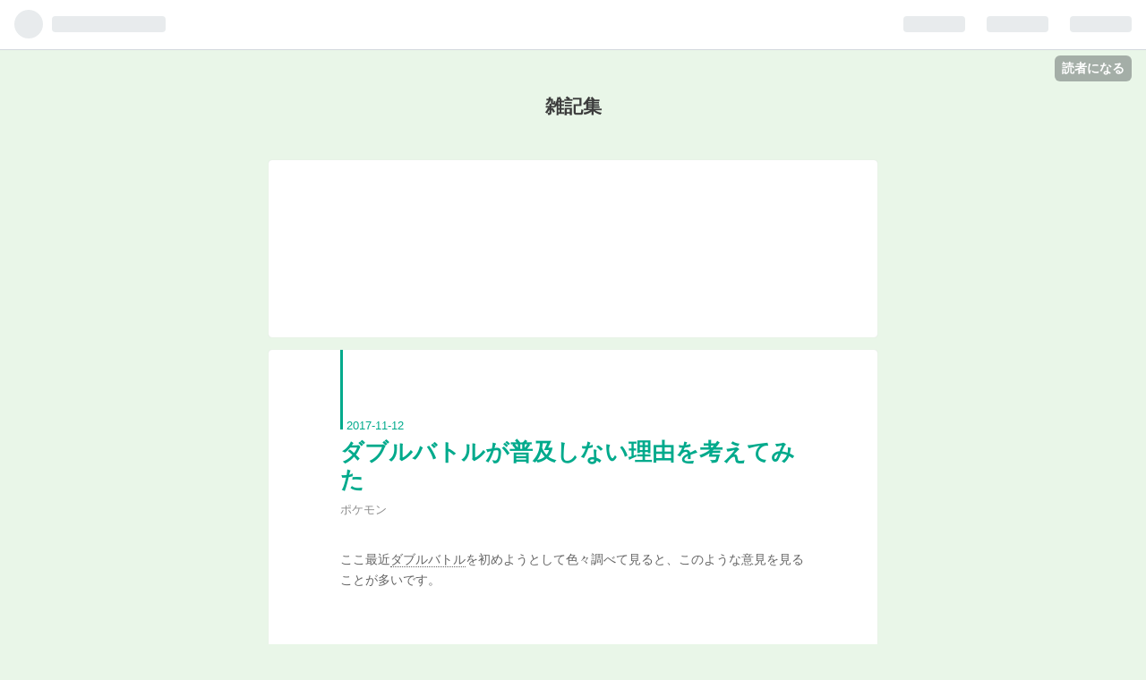

--- FILE ---
content_type: text/html; charset=utf-8
request_url: https://borick.hatenablog.com/entry/2017/11/12/183135
body_size: 11664
content:
<!DOCTYPE html>
<html
  lang="ja"

data-admin-domain="//blog.hatena.ne.jp"
data-admin-origin="https://blog.hatena.ne.jp"
data-author="borick"
data-avail-langs="ja en"
data-blog="borick.hatenablog.com"
data-blog-host="borick.hatenablog.com"
data-blog-is-public="1"
data-blog-name="雑記集"
data-blog-owner="borick"
data-blog-show-ads="1"
data-blog-show-sleeping-ads="1"
data-blog-uri="https://borick.hatenablog.com/"
data-blog-uuid="10328749687245323040"
data-blogs-uri-base="https://borick.hatenablog.com"
data-brand="hatenablog"
data-data-layer="{&quot;hatenablog&quot;:{&quot;admin&quot;:{},&quot;analytics&quot;:{&quot;brand_property_id&quot;:&quot;&quot;,&quot;measurement_id&quot;:&quot;&quot;,&quot;non_sampling_property_id&quot;:&quot;&quot;,&quot;property_id&quot;:&quot;UA-102603666-1&quot;,&quot;separated_property_id&quot;:&quot;UA-29716941-19&quot;},&quot;blog&quot;:{&quot;blog_id&quot;:&quot;10328749687245323040&quot;,&quot;content_seems_japanese&quot;:&quot;true&quot;,&quot;disable_ads&quot;:&quot;&quot;,&quot;enable_ads&quot;:&quot;true&quot;,&quot;enable_keyword_link&quot;:&quot;true&quot;,&quot;entry_show_footer_related_entries&quot;:&quot;true&quot;,&quot;force_pc_view&quot;:&quot;false&quot;,&quot;is_public&quot;:&quot;true&quot;,&quot;is_responsive_view&quot;:&quot;false&quot;,&quot;is_sleeping&quot;:&quot;true&quot;,&quot;lang&quot;:&quot;ja&quot;,&quot;name&quot;:&quot;\u96d1\u8a18\u96c6&quot;,&quot;owner_name&quot;:&quot;borick&quot;,&quot;uri&quot;:&quot;https://borick.hatenablog.com/&quot;},&quot;brand&quot;:&quot;hatenablog&quot;,&quot;page_id&quot;:&quot;entry&quot;,&quot;permalink_entry&quot;:{&quot;author_name&quot;:&quot;borick&quot;,&quot;categories&quot;:&quot;\u30dd\u30b1\u30e2\u30f3&quot;,&quot;character_count&quot;:1206,&quot;date&quot;:&quot;2017-11-12&quot;,&quot;entry_id&quot;:&quot;8599973812317110992&quot;,&quot;first_category&quot;:&quot;\u30dd\u30b1\u30e2\u30f3&quot;,&quot;hour&quot;:&quot;18&quot;,&quot;title&quot;:&quot; \u30c0\u30d6\u30eb\u30d0\u30c8\u30eb\u304c\u666e\u53ca\u3057\u306a\u3044\u7406\u7531\u3092\u8003\u3048\u3066\u307f\u305f&quot;,&quot;uri&quot;:&quot;https://borick.hatenablog.com/entry/2017/11/12/183135&quot;},&quot;pro&quot;:&quot;free&quot;,&quot;router_type&quot;:&quot;blogs&quot;}}"
data-device="pc"
data-dont-recommend-pro="false"
data-global-domain="https://hatena.blog"
data-globalheader-color="b"
data-globalheader-type="pc"
data-has-touch-view="1"
data-help-url="https://help.hatenablog.com"
data-page="entry"
data-parts-domain="https://hatenablog-parts.com"
data-plus-available=""
data-pro="false"
data-router-type="blogs"
data-sentry-dsn="https://03a33e4781a24cf2885099fed222b56d@sentry.io/1195218"
data-sentry-environment="production"
data-sentry-sample-rate="0.1"
data-static-domain="https://cdn.blog.st-hatena.com"
data-version="ce040fcbad0d42a5e1cae88990dad0"




  data-initial-state="{}"

  >
  <head prefix="og: http://ogp.me/ns# fb: http://ogp.me/ns/fb# article: http://ogp.me/ns/article#">

  

  
  <meta name="viewport" content="width=device-width, initial-scale=1.0" />


  


  

  <meta name="robots" content="max-image-preview:large" />


  <meta charset="utf-8"/>
  <meta http-equiv="X-UA-Compatible" content="IE=7; IE=9; IE=10; IE=11" />
  <title> ダブルバトルが普及しない理由を考えてみた - 雑記集</title>

  
  <link rel="canonical" href="https://borick.hatenablog.com/entry/2017/11/12/183135"/>



  

<meta itemprop="name" content=" ダブルバトルが普及しない理由を考えてみた - 雑記集"/>

  <meta itemprop="image" content="https://ogimage.blog.st-hatena.com/10328749687245323040/8599973812317110992/1520767148"/>


  <meta property="og:title" content=" ダブルバトルが普及しない理由を考えてみた - 雑記集"/>
<meta property="og:type" content="article"/>
  <meta property="og:url" content="https://borick.hatenablog.com/entry/2017/11/12/183135"/>

  <meta property="og:image" content="https://ogimage.blog.st-hatena.com/10328749687245323040/8599973812317110992/1520767148"/>

<meta property="og:image:alt" content=" ダブルバトルが普及しない理由を考えてみた - 雑記集"/>
    <meta property="og:description" content="ここ最近ダブルバトルを初めようとして色々調べて見ると、このような意見を見ることが多いです。 日本ではシングルバトルに比べてダブルバトルは人口が少ない その理由として シングルバトルの方が慣れ親しんでる ストーリーがシングルバトルだから ダブルバトルは難しそう と言った理由から日本ではダブルバトルよりシングルバトルの方が人気があると言われています。 勿論それが全ての理由ではないですが またそこで一つ疑問に上がることがあります。 それは 海外ではダブルバトルが人気があるという点についてです。 その理由はなんなのか僕なりに考えて見たいと思います。" />
<meta property="og:site_name" content="雑記集"/>

  <meta property="article:published_time" content="2017-11-12T09:31:35Z" />

    <meta property="article:tag" content="ポケモン" />
      <meta name="twitter:card"  content="summary_large_image" />
    <meta name="twitter:image" content="https://ogimage.blog.st-hatena.com/10328749687245323040/8599973812317110992/1520767148" />  <meta name="twitter:title" content=" ダブルバトルが普及しない理由を考えてみた - 雑記集" />    <meta name="twitter:description" content="ここ最近ダブルバトルを初めようとして色々調べて見ると、このような意見を見ることが多いです。 日本ではシングルバトルに比べてダブルバトルは人口が少ない その理由として シングルバトルの方が慣れ親しんでる ストーリーがシングルバトルだから ダブルバトルは難しそう と言った理由から日本ではダブルバトルよりシングルバトルの方が…" />  <meta name="twitter:app:name:iphone" content="はてなブログアプリ" />
  <meta name="twitter:app:id:iphone" content="583299321" />
  <meta name="twitter:app:url:iphone" content="hatenablog:///open?uri=https%3A%2F%2Fborick.hatenablog.com%2Fentry%2F2017%2F11%2F12%2F183135" />
  
    <meta name="description" content="ここ最近ダブルバトルを初めようとして色々調べて見ると、このような意見を見ることが多いです。 日本ではシングルバトルに比べてダブルバトルは人口が少ない その理由として シングルバトルの方が慣れ親しんでる ストーリーがシングルバトルだから ダブルバトルは難しそう と言った理由から日本ではダブルバトルよりシングルバトルの方が人気があると言われています。 勿論それが全ての理由ではないですが またそこで一つ疑問に上がることがあります。 それは 海外ではダブルバトルが人気があるという点についてです。 その理由はなんなのか僕なりに考えて見たいと思います。" />
    <meta name="keywords" content="ポケモン　ネット　仮想通貨" />


  
<script
  id="embed-gtm-data-layer-loader"
  data-data-layer-page-specific="{&quot;hatenablog&quot;:{&quot;blogs_permalink&quot;:{&quot;blog_afc_issued&quot;:&quot;false&quot;,&quot;is_blog_sleeping&quot;:&quot;true&quot;,&quot;has_related_entries_with_elasticsearch&quot;:&quot;true&quot;,&quot;entry_afc_issued&quot;:&quot;false&quot;,&quot;is_author_pro&quot;:&quot;false&quot;}}}"
>
(function() {
  function loadDataLayer(elem, attrName) {
    if (!elem) { return {}; }
    var json = elem.getAttribute(attrName);
    if (!json) { return {}; }
    return JSON.parse(json);
  }

  var globalVariables = loadDataLayer(
    document.documentElement,
    'data-data-layer'
  );
  var pageSpecificVariables = loadDataLayer(
    document.getElementById('embed-gtm-data-layer-loader'),
    'data-data-layer-page-specific'
  );

  var variables = [globalVariables, pageSpecificVariables];

  if (!window.dataLayer) {
    window.dataLayer = [];
  }

  for (var i = 0; i < variables.length; i++) {
    window.dataLayer.push(variables[i]);
  }
})();
</script>

<!-- Google Tag Manager -->
<script>(function(w,d,s,l,i){w[l]=w[l]||[];w[l].push({'gtm.start':
new Date().getTime(),event:'gtm.js'});var f=d.getElementsByTagName(s)[0],
j=d.createElement(s),dl=l!='dataLayer'?'&l='+l:'';j.async=true;j.src=
'https://www.googletagmanager.com/gtm.js?id='+i+dl;f.parentNode.insertBefore(j,f);
})(window,document,'script','dataLayer','GTM-P4CXTW');</script>
<!-- End Google Tag Manager -->











  <link rel="shortcut icon" href="https://borick.hatenablog.com/icon/favicon">
<link rel="apple-touch-icon" href="https://borick.hatenablog.com/icon/touch">
<link rel="icon" sizes="192x192" href="https://borick.hatenablog.com/icon/link">

  

<link rel="alternate" type="application/atom+xml" title="Atom" href="https://borick.hatenablog.com/feed"/>
<link rel="alternate" type="application/rss+xml" title="RSS2.0" href="https://borick.hatenablog.com/rss"/>

  <link rel="alternate" type="application/json+oembed" href="https://hatena.blog/oembed?url=https%3A%2F%2Fborick.hatenablog.com%2Fentry%2F2017%2F11%2F12%2F183135&amp;format=json" title="oEmbed Profile of  ダブルバトルが普及しない理由を考えてみた"/>
<link rel="alternate" type="text/xml+oembed" href="https://hatena.blog/oembed?url=https%3A%2F%2Fborick.hatenablog.com%2Fentry%2F2017%2F11%2F12%2F183135&amp;format=xml" title="oEmbed Profile of  ダブルバトルが普及しない理由を考えてみた"/>
  
  <link rel="author" href="http://www.hatena.ne.jp/borick/">

  

  


  
    
<link rel="stylesheet" type="text/css" href="https://cdn.blog.st-hatena.com/css/blog.css?version=ce040fcbad0d42a5e1cae88990dad0"/>

    
  <link rel="stylesheet" type="text/css" href="https://usercss.blog.st-hatena.com/blog_style/10328749687245323040/e00e06ac8518b32a81cd1ee53f310b8067b54853"/>
  
  

  

  
<script> </script>

  
<style>
  div#google_afc_user,
  div.google-afc-user-container,
  div.google_afc_image,
  div.google_afc_blocklink {
      display: block !important;
  }
</style>


  
    <script src="https://cdn.pool.st-hatena.com/valve/valve.js" async></script>
<script id="test-valve-definition">
  var valve = window.valve || [];

  valve.push(function(v) {
    
    

    v.config({
      service: 'blog',
      content: {
        result: 'adtrust',
        documentIds: ["blog:entry:8599973812317110992"]
      }
    });
    v.defineDFPSlot({"sizes":[[300,250],[336,280]],"slotId":"google_afc_user_container_0","unit":"/4374287/blo_pc_com_6_3328_0_no"});    v.defineDFPSlot({"lazy":1,"sizes":{"mappings":[[[320,568],[[336,280],[300,250],"fluid"]],[[0,0],[[300,250]]]]},"slotId":"sleeping-ad-in-entry","unit":"/4374287/blog_pc_entry_sleep_in-article"});    v.defineDFPSlot({"lazy":"","sizes":[[300,250],[336,280],[468,60],"fluid"],"slotId":"google_afc_user_container_1","unit":"/4374287/blog_user"});
    v.sealDFPSlots();
  });
</script>

  

  
    <script type="application/ld+json">{"@context":"http://schema.org","@type":"Article","dateModified":"2018-03-11T20:19:08+09:00","datePublished":"2017-11-12T18:31:35+09:00","description":"ここ最近ダブルバトルを初めようとして色々調べて見ると、このような意見を見ることが多いです。 日本ではシングルバトルに比べてダブルバトルは人口が少ない その理由として シングルバトルの方が慣れ親しんでる ストーリーがシングルバトルだから ダブルバトルは難しそう と言った理由から日本ではダブルバトルよりシングルバトルの方が人気があると言われています。 勿論それが全ての理由ではないですが またそこで一つ疑問に上がることがあります。 それは 海外ではダブルバトルが人気があるという点についてです。 その理由はなんなのか僕なりに考えて見たいと思います。","headline":" ダブルバトルが普及しない理由を考えてみた","image":["https://cdn.blog.st-hatena.com/images/theme/og-image-1500.png"],"mainEntityOfPage":{"@id":"https://borick.hatenablog.com/entry/2017/11/12/183135","@type":"WebPage"}}</script>

  

  
</head>

  <body class="page-entry category-ポケモン globalheader-ng-enabled">
    

<div id="globalheader-container"
  data-brand="hatenablog"
  
  >
  <iframe id="globalheader" height="37" frameborder="0" allowTransparency="true"></iframe>
</div>


  
  
  
    <nav class="
      blog-controlls
      
    ">
      <div class="blog-controlls-blog-icon">
        <a href="https://borick.hatenablog.com/">
          <img src="https://cdn.image.st-hatena.com/image/square/fe77f54e105fb88bac2e1e9c89d4a33bdf193666/backend=imagemagick;height=128;version=1;width=128/https%3A%2F%2Fcdn.user.blog.st-hatena.com%2Fblog_custom_icon%2F136682729%2F1520761272104541" alt="雑記集"/>
        </a>
      </div>
      <div class="blog-controlls-title">
        <a href="https://borick.hatenablog.com/">雑記集</a>
      </div>
      <a href="https://blog.hatena.ne.jp/borick/borick.hatenablog.com/subscribe?utm_campaign=subscribe_blog&amp;utm_source=blogs_topright_button&amp;utm_medium=button" class="blog-controlls-subscribe-btn test-blog-header-controlls-subscribe">
        読者になる
      </a>
    </nav>
  

  <div id="container">
    <div id="container-inner">
      <header id="blog-title" data-brand="hatenablog">
  <div id="blog-title-inner" >
    <div id="blog-title-content">
      <h1 id="title"><a href="https://borick.hatenablog.com/">雑記集</a></h1>
      
    </div>
  </div>
</header>

      

      
      




<div id="content" class="hfeed"
  
  >
  <div id="content-inner">
    <div id="wrapper">
      <div id="main">
        <div id="main-inner">
          
  <article class="entry no-entry sleeping-ads" style="display: block !important;">
    <div class="entry-inner">
      <div class="entry-content">
        
        
        <div class="variable-mobileWeb-ad">
          <div id="google_afc_user_container_0" class="sleeping-ad" style="display: block !important;"></div>
        </div>
        

        
        <p class="sleeping-ads-notice" style="display: none;">この広告は、90日以上更新していないブログに表示しています。</p>
      </div>
    </div>
  </article>


          


  


          
  
  <!-- google_ad_section_start -->
  <!-- rakuten_ad_target_begin -->
  
  
  

  

  
    
      
        <article class="entry hentry test-hentry js-entry-article date-first autopagerize_page_element chars-400 words-100 mode-html entry-odd" id="entry-8599973812317110992" data-keyword-campaign="" data-uuid="8599973812317110992" data-publication-type="entry">
  <div class="entry-inner">
    <header class="entry-header">
  
    <div class="date entry-date first">
    <a href="https://borick.hatenablog.com/archive/2017/11/12" rel="nofollow">
      <time datetime="2017-11-12T09:31:35Z" title="2017-11-12T09:31:35Z">
        <span class="date-year">2017</span><span class="hyphen">-</span><span class="date-month">11</span><span class="hyphen">-</span><span class="date-day">12</span>
      </time>
    </a>
      </div>
  <h1 class="entry-title">
  <a href="https://borick.hatenablog.com/entry/2017/11/12/183135" class="entry-title-link bookmark"> ダブルバトルが普及しない理由を考えてみた</a>
</h1>

  
  

  <div class="entry-categories categories">
    
    <a href="https://borick.hatenablog.com/archive/category/%E3%83%9D%E3%82%B1%E3%83%A2%E3%83%B3" class="entry-category-link category-ポケモン">ポケモン</a>
    
  </div>


  

  

</header>

    


    <div class="entry-content hatenablog-entry">
  
    <p>ここ最近<a class="keyword" href="http://d.hatena.ne.jp/keyword/%A5%C0%A5%D6%A5%EB%A5%D0%A5%C8%A5%EB">ダブルバトル</a>を初めようとして色々調べて見ると、このような意見を見ることが多いです。</p>
<p> </p>
<h3><em><strong>日本ではシングルバトルに比べて<a class="keyword" href="http://d.hatena.ne.jp/keyword/%A5%C0%A5%D6%A5%EB%A5%D0%A5%C8%A5%EB">ダブルバトル</a>は人口が少ない</strong></em></h3>
<p> </p>
<p>その理由として</p>
<ul>
<li>シングルバトルの方が慣れ親しんでる</li>
<li>ストーリーがシングルバトルだから</li>
<li><a class="keyword" href="http://d.hatena.ne.jp/keyword/%A5%C0%A5%D6%A5%EB%A5%D0%A5%C8%A5%EB">ダブルバトル</a>は難しそう</li>
</ul>
<p>と言った理由から日本では<a class="keyword" href="http://d.hatena.ne.jp/keyword/%A5%C0%A5%D6%A5%EB%A5%D0%A5%C8%A5%EB">ダブルバトル</a>よりシングルバトルの方が人気があると言われています。</p>
<p>勿論それが全ての理由ではないですが</p>
<p>またそこで一つ疑問に上がることがあります。 それは</p>
<p><em><strong>海外では<a class="keyword" href="http://d.hatena.ne.jp/keyword/%A5%C0%A5%D6%A5%EB%A5%D0%A5%C8%A5%EB">ダブルバトル</a>が人気があるという点についてです</strong></em>。</p>
<p>その理由はなんなのか僕なりに考えて見たいと思います。</p>


<p> </p>
<p> </p>
<p> </p>
<p>まず一つ目の意見として</p>
<h3>対戦について調べるとシングルの情報が出てくる</h3>
<p>ということです。</p>
<p>シングルバトルに慣れ親しんでると似た理由ではあると思いますが、<a class="keyword" href="http://d.hatena.ne.jp/keyword/%A5%DD%A5%B1%A5%E2%A5%F3">ポケモン</a>の対戦を初める上で大抵の人は、インターネットで情報を集めると思います。</p>
<p> そこで </p>
<p><a class="keyword" href="http://d.hatena.ne.jp/keyword/Google%C0%E8%C0%B8">Google先生</a>に</p>
<h3>「<a class="keyword" href="http://d.hatena.ne.jp/keyword/%A5%DD%A5%B1%A5%E2%A5%F3">ポケモン</a> 対戦」</h3>
<p>で日本語で調べて見た結果</p>
<p>シングルの情報が多く検索の1ページ目で出てくるのが分かると思います。</p>
<p> </p>
<p>次に</p>
<p>英語で <em><strong><a class="keyword" href="http://d.hatena.ne.jp/keyword/%A5%DD%A5%B1%A5%E2%A5%F3">ポケモン</a> 対戦</strong></em>の直訳</p>
<h3>「 pokémon competition 」</h3>
<p>で調べて見ると</p>
<p>検索ページの上位に</p>
<p>WCSのページなどが出てきました。</p>
<p> </p>
<p>この事から分かるように、</p>
<p><em><strong>対戦について調べると</strong></em></p>
<h3>英語ではダブル 日本語ではシングル</h3>
<p>この情報が上位に出てくることがわかります。</p>
<p>海外では<a class="keyword" href="http://d.hatena.ne.jp/keyword/%A5%C0%A5%D6%A5%EB%A5%D0%A5%C8%A5%EB">ダブルバトル</a> 日本ではシングルバトルが流行る根本の理由ではないにしても、</p>
<p><em><strong>新規層が触れる最初の情報の違いから今の状況が続いているのだと解釈出来ると思います。</strong></em></p>
<h3> </h3>
<p>次も似たような調べ方になりますが、</p>
<p>今度は</p>
<h3>「<a class="keyword" href="http://d.hatena.ne.jp/keyword/youtube">youtube</a>」</h3>
<p>で同じ単語 つまり<em><strong>「<a class="keyword" href="http://d.hatena.ne.jp/keyword/%A5%DD%A5%B1%A5%E2%A5%F3">ポケモン</a> 対戦</strong></em>」英語 日本語で調べて見ようと思います。</p>
<p> </p>
<h3>日本語の場合</h3>
<p>有名実況者の対戦講座が上位に出てくることが分かります。</p>
<p> </p>
<p>次に</p>
<h3>英語の場合</h3>
<p>WCS関連の動画やアニメのバトルシーン Pokémon GOなど色々な情報が出てきますが、ゲームの対戦だと<em><strong><a class="keyword" href="http://d.hatena.ne.jp/keyword/%A5%C0%A5%D6%A5%EB%A5%D0%A5%C8%A5%EB">ダブルバトル</a>が上位</strong></em>に掲載されています。</p>
<p> </p>
<p>この二つの意見を</p>
<p>心理学用語である<em><strong>「単純接触効果」(繰り返し接すると好意度や印象が高まるという効果。)</strong></em>という説から考えて見ると、 ネットで触れる機会が言語の違いで起こるからこのような状況になったと考えていいと思います。</p>
<p> </p>
<p>最初に書いた意見の</p>
<ul>
<li> シングルバトルの方が慣れ親しんでる</li>
<li>ストーリーがシングルバトルだから</li>
<li><a class="keyword" href="http://d.hatena.ne.jp/keyword/%A5%C0%A5%D6%A5%EB%A5%D0%A5%C8%A5%EB">ダブルバトル</a>は難しそう</li>
</ul>
<p><em><strong>この3つは「なぜやらないか」を言語化した結果</strong></em>であり、この考えを元に<a class="keyword" href="http://d.hatena.ne.jp/keyword/%A5%C0%A5%D6%A5%EB%A5%D0%A5%C8%A5%EB">ダブルバトル</a>を普及させようとしても中々結果には結び付かないのではないかというのが僕の考えです。 </p>
<p> </p>
<p>結論としてはありきたりになりますが、</p>
<p>結局は</p>
<h3><a class="keyword" href="http://d.hatena.ne.jp/keyword/%A5%C0%A5%D6%A5%EB%A5%D0%A5%C8%A5%EB">ダブルバトル</a>に触れる機会を増やすにはどうすればいいか？</h3>
<p>これについて考えた方が<a class="keyword" href="http://d.hatena.ne.jp/keyword/%A5%C0%A5%D6%A5%EB%A5%D0%A5%C8%A5%EB">ダブルバトル</a>人気に繋がるのかぁと僕は思います。</p>
<p> </p>
<p><em><strong> </strong></em></p>
    
    




    

  
</div>

    
  <footer class="entry-footer">
    
    <div class="entry-tags-wrapper">
  <div class="entry-tags">  </div>
</div>

    <p class="entry-footer-section track-inview-by-gtm" data-gtm-track-json="{&quot;area&quot;: &quot;finish_reading&quot;}">
  <span class="author vcard"><span class="fn" data-load-nickname="1" data-user-name="borick" >borick</span></span>
  <span class="entry-footer-time"><a href="https://borick.hatenablog.com/entry/2017/11/12/183135"><time data-relative datetime="2017-11-12T09:31:35Z" title="2017-11-12T09:31:35Z" class="updated">2017-11-12 18:31</time></a></span>
  
  
  
    <span class="
      entry-footer-subscribe
      
    " data-test-blog-controlls-subscribe>
      <a href="https://blog.hatena.ne.jp/borick/borick.hatenablog.com/subscribe?utm_source=blogs_entry_footer&amp;utm_campaign=subscribe_blog&amp;utm_medium=button">
        読者になる
      </a>
    </span>
  
</p>

    
  <div
    class="hatena-star-container"
    data-hatena-star-container
    data-hatena-star-url="https://borick.hatenablog.com/entry/2017/11/12/183135"
    data-hatena-star-title=" ダブルバトルが普及しない理由を考えてみた"
    data-hatena-star-variant="profile-icon"
    data-hatena-star-profile-url-template="https://blog.hatena.ne.jp/{username}/"
  ></div>


    
<div class="social-buttons">
  
  
    <div class="social-button-item">
      <a href="https://b.hatena.ne.jp/entry/s/borick.hatenablog.com/entry/2017/11/12/183135" class="hatena-bookmark-button" data-hatena-bookmark-url="https://borick.hatenablog.com/entry/2017/11/12/183135" data-hatena-bookmark-layout="vertical-balloon" data-hatena-bookmark-lang="ja" title="この記事をはてなブックマークに追加"><img src="https://b.st-hatena.com/images/entry-button/button-only.gif" alt="この記事をはてなブックマークに追加" width="20" height="20" style="border: none;" /></a>
    </div>
  
  
    <div class="social-button-item">
      <div class="fb-share-button" data-layout="box_count" data-href="https://borick.hatenablog.com/entry/2017/11/12/183135"></div>
    </div>
  
  
    
    
    <div class="social-button-item">
      <a
          class="entry-share-button entry-share-button-twitter test-share-button-twitter"
          href="https://x.com/intent/tweet?text=+%E3%83%80%E3%83%96%E3%83%AB%E3%83%90%E3%83%88%E3%83%AB%E3%81%8C%E6%99%AE%E5%8F%8A%E3%81%97%E3%81%AA%E3%81%84%E7%90%86%E7%94%B1%E3%82%92%E8%80%83%E3%81%88%E3%81%A6%E3%81%BF%E3%81%9F+-+%E9%9B%91%E8%A8%98%E9%9B%86&amp;url=https%3A%2F%2Fborick.hatenablog.com%2Fentry%2F2017%2F11%2F12%2F183135"
          title="X（Twitter）で投稿する"
        ></a>
    </div>
  
  
  
  
  
  
</div>

    
  
  
    
    <div class="google-afc-image test-google-rectangle-ads">      
      
      <div id="google_afc_user_container_1" class="google-afc-user-container google_afc_blocklink2_5 google_afc_boder" data-test-unit="/4374287/blog_user"></div>
      
        <a href="http://blog.hatena.ne.jp/guide/pro" class="open-pro-modal" data-guide-pro-modal-ad-url="https://hatena.blog/guide/pro/modal/ad">広告を非表示にする</a>
      
    </div>
  
  


    <div class="customized-footer">
      

        

          <div class="entry-footer-modules" id="entry-footer-secondary-modules">      
<div class="hatena-module hatena-module-related-entries" >
      
  <!-- Hatena-Epic-has-related-entries-with-elasticsearch:true -->
  <div class="hatena-module-title">
    関連記事
  </div>
  <div class="hatena-module-body">
    <ul class="related-entries hatena-urllist urllist-with-thumbnails">
  
  
    
    <li class="urllist-item related-entries-item">
      <div class="urllist-item-inner related-entries-item-inner">
        
          
                      <div class="urllist-date-link related-entries-date-link">
  <a href="https://borick.hatenablog.com/archive/2022/02/20" rel="nofollow">
    <time datetime="2022-02-20T07:42:40Z" title="2022年2月20日">
      2022-02-20
    </time>
  </a>
</div>

          <a href="https://borick.hatenablog.com/entry/2022/02/20/%E4%BB%8A%E4%B8%80%E7%95%AA%E9%9D%A2%E7%99%BD%E3%81%84%E6%BC%AB%E7%94%BB%EF%BC%81%E3%80%90%E9%BE%8D%E3%81%A8%E8%8B%BA%E3%80%91%E3%81%9D%E3%81%AE%E9%AD%85%E5%8A%9B%E3%81%A8%E3%81%AF%EF%BC%9F" class="urllist-title-link related-entries-title-link  urllist-title related-entries-title">今一番面白い漫画！【龍と苺】その魅力とは？</a>




          
          

                      <div class="urllist-entry-body related-entries-entry-body">今連載されてる漫画の中でトップクラスで面白い作品こと龍と苺。</div>
      </div>
    </li>
  
    
    <li class="urllist-item related-entries-item">
      <div class="urllist-item-inner related-entries-item-inner">
        
          
                      <div class="urllist-date-link related-entries-date-link">
  <a href="https://borick.hatenablog.com/archive/2017/11/11" rel="nofollow">
    <time datetime="2017-11-11T11:07:53Z" title="2017年11月11日">
      2017-11-11
    </time>
  </a>
</div>

          <a href="https://borick.hatenablog.com/entry/2017/11/11/200753" class="urllist-title-link related-entries-title-link  urllist-title related-entries-title">ダブルバトル初心者がレート初めようとする話</a>




          
          

                      <div class="urllist-entry-body related-entries-entry-body">１１月１７日にウルトラサンムーンが発売されることを機に本格…</div>
      </div>
    </li>
  
    
    <li class="urllist-item related-entries-item">
      <div class="urllist-item-inner related-entries-item-inner">
        
          
                      <div class="urllist-date-link related-entries-date-link">
  <a href="https://borick.hatenablog.com/archive/2017/07/16" rel="nofollow">
    <time datetime="2017-07-16T02:21:28Z" title="2017年7月16日">
      2017-07-16
    </time>
  </a>
</div>

          <a href="https://borick.hatenablog.com/entry/2017/07/16/112128" class="urllist-title-link related-entries-title-link  urllist-title related-entries-title">ポケットモンスター キミにきめた！ 感想 3</a>




          
          

                      <div class="urllist-entry-body related-entries-entry-body">ネタバレ注意</div>
      </div>
    </li>
  
    
    <li class="urllist-item related-entries-item">
      <div class="urllist-item-inner related-entries-item-inner">
        
          
                      <div class="urllist-date-link related-entries-date-link">
  <a href="https://borick.hatenablog.com/archive/2017/07/16" rel="nofollow">
    <time datetime="2017-07-15T15:28:10Z" title="2017年7月16日">
      2017-07-16
    </time>
  </a>
</div>

          <a href="https://borick.hatenablog.com/entry/2017/07/16/002810" class="urllist-title-link related-entries-title-link  urllist-title related-entries-title">ポケットモンスター キミにきめた！ 感想 2</a>




          
          

                      <div class="urllist-entry-body related-entries-entry-body">※ネタバレ注意 続き ピカチュウと友だちになった後ＯＰが流れる…</div>
      </div>
    </li>
  
    
    <li class="urllist-item related-entries-item">
      <div class="urllist-item-inner related-entries-item-inner">
        
          
                      <div class="urllist-date-link related-entries-date-link">
  <a href="https://borick.hatenablog.com/archive/2017/07/15" rel="nofollow">
    <time datetime="2017-07-15T07:35:31Z" title="2017年7月15日">
      2017-07-15
    </time>
  </a>
</div>

          <a href="https://borick.hatenablog.com/entry/2017/07/15/163531" class="urllist-title-link related-entries-title-link  urllist-title related-entries-title"> 選択は後付け 年齢は……</a>




          
          

                      <div class="urllist-entry-body related-entries-entry-body">24歳になって 初めて社会人になったのですが、選択というのは後…</div>
      </div>
    </li>
  
</ul>

  </div>
</div>
  </div>
        

      
    </div>
    
  <div class="comment-box js-comment-box">
    
    <ul class="comment js-comment">
      <li class="read-more-comments" style="display: none;"><a>もっと読む</a></li>
    </ul>
    
      <a class="leave-comment-title js-leave-comment-title">コメントを書く</a>
    
  </div>

  </footer>

  </div>
</article>

      
      
    
  

  
  <!-- rakuten_ad_target_end -->
  <!-- google_ad_section_end -->
  
  
  
  <div class="pager pager-permalink permalink">
    
      
      <span class="pager-prev">
        <a href="https://borick.hatenablog.com/entry/2017/12/31/175151" rel="prev">
          <span class="pager-arrow">&laquo; </span>
          想像力ってなんだ？
        </a>
      </span>
    
    
      
      <span class="pager-next">
        <a href="https://borick.hatenablog.com/entry/2017/11/11/200753" rel="next">
          ダブルバトル初心者がレート初めようとす…
          <span class="pager-arrow"> &raquo;</span>
        </a>
      </span>
    
  </div>


  



        </div>
      </div>

      <aside id="box1">
  <div id="box1-inner">
  </div>
</aside>

    </div><!-- #wrapper -->

    
<aside id="box2">
  
  <div id="box2-inner">
    
      

<div class="hatena-module hatena-module-profile">
  <div class="hatena-module-title">
    プロフィール
  </div>
  <div class="hatena-module-body">
    
    <a href="https://borick.hatenablog.com/about" class="profile-icon-link">
      <img src="https://cdn.profile-image.st-hatena.com/users/borick/profile.png?1520761365"
      alt="id:borick" class="profile-icon" />
    </a>
    

    
    <span class="id">
      <a href="https://borick.hatenablog.com/about" class="hatena-id-link"><span data-load-nickname="1" data-user-name="borick">id:borick</span></a>
      
  
  


    </span>
    

    

    

    
      <div class="hatena-follow-button-box btn-subscribe js-hatena-follow-button-box"
  
  >

  <a href="#" class="hatena-follow-button js-hatena-follow-button">
    <span class="subscribing">
      <span class="foreground">読者です</span>
      <span class="background">読者をやめる</span>
    </span>
    <span class="unsubscribing" data-track-name="profile-widget-subscribe-button" data-track-once>
      <span class="foreground">読者になる</span>
      <span class="background">読者になる</span>
    </span>
  </a>
  <div class="subscription-count-box js-subscription-count-box">
    <i></i>
    <u></u>
    <span class="subscription-count js-subscription-count">
    </span>
  </div>
</div>

    

    

    <div class="profile-about">
      <a href="https://borick.hatenablog.com/about">このブログについて</a>
    </div>

  </div>
</div>

    
      <div class="hatena-module hatena-module-search-box">
  <div class="hatena-module-title">
    検索
  </div>
  <div class="hatena-module-body">
    <form class="search-form" role="search" action="https://borick.hatenablog.com/search" method="get">
  <input type="text" name="q" class="search-module-input" value="" placeholder="記事を検索" required>
  <input type="submit" value="検索" class="search-module-button" />
</form>

  </div>
</div>

    
      <div class="hatena-module hatena-module-recent-entries ">
  <div class="hatena-module-title">
    <a href="https://borick.hatenablog.com/archive">
      最新記事
    </a>
  </div>
  <div class="hatena-module-body">
    <ul class="recent-entries hatena-urllist ">
  
  
    
    <li class="urllist-item recent-entries-item">
      <div class="urllist-item-inner recent-entries-item-inner">
        
          
          
          <a href="https://borick.hatenablog.com/entry/2023/05/10/%E3%83%93%E3%82%B0%E3%83%8D%E3%82%B9%E5%8F%82%E5%BC%8F%E3%81%AF%E6%83%9C%E3%81%97%E3%81%84%E4%BD%9C%E5%93%81%E3%81%A0%E3%81%A3%E3%81%9F%E3%81%8C%E3%80%81%E5%8B%9D%E9%83%8E%E5%85%88%E7%94%9F%E3%81%AE" class="urllist-title-link recent-entries-title-link  urllist-title recent-entries-title">ビグネス参式は惜しい作品だったが、勝郎先生の才能は素晴らしい</a>




          
          

                </div>
    </li>
  
    
    <li class="urllist-item recent-entries-item">
      <div class="urllist-item-inner recent-entries-item-inner">
        
          
          
          <a href="https://borick.hatenablog.com/entry/2022/04/10/%E6%96%89%E8%97%A4%E3%82%86%E3%81%86%E5%85%88%E7%94%9F%E3%81%AE%E6%96%B0%E4%BD%9C%E3%80%90%E6%9D%B1%E4%BA%AC%E3%81%AB%E6%9F%93%E3%81%BE%E3%82%89%E3%82%8C%E3%81%B8%E3%82%93%E5%AD%90%E3%80%91" class="urllist-title-link recent-entries-title-link  urllist-title recent-entries-title">斉藤ゆう先生の新作【東京に染まられへん子】</a>




          
          

                </div>
    </li>
  
    
    <li class="urllist-item recent-entries-item">
      <div class="urllist-item-inner recent-entries-item-inner">
        
          
          
          <a href="https://borick.hatenablog.com/entry/2022/02/28/%E6%96%89%E8%97%A4%E3%82%86%E3%81%86%E5%85%88%E7%94%9F%E3%81%AE%E3%82%89%E3%81%8F%E3%81%8C%E3%81%8D%E3%81%8C%E5%B0%8A%E3%81%99%E3%81%8E%E3%82%8B" class="urllist-title-link recent-entries-title-link  urllist-title recent-entries-title">斉藤ゆう先生のらくがきが尊すぎる</a>




          
          

                </div>
    </li>
  
    
    <li class="urllist-item recent-entries-item">
      <div class="urllist-item-inner recent-entries-item-inner">
        
          
          
          <a href="https://borick.hatenablog.com/entry/2022/02/23/%E6%96%89%E8%97%A4%E3%82%86%E3%81%86%E5%85%88%E7%94%9F%E3%81%AE%E3%80%90%E6%9C%88%E6%9B%9C%E6%97%A5%E3%81%AF2%E9%99%90%E3%81%8B%E3%82%89%E3%80%91%E3%81%A8%E3%81%AD%E3%81%A5%E3%81%A3%E3%81%A1%E3%81%95" class="urllist-title-link recent-entries-title-link  urllist-title recent-entries-title">斉藤ゆう先生の【月曜日は2限から】とねづっちさんの漫談</a>




          
          

                </div>
    </li>
  
    
    <li class="urllist-item recent-entries-item">
      <div class="urllist-item-inner recent-entries-item-inner">
        
          
          
          <a href="https://borick.hatenablog.com/entry/2022/02/22/%E5%90%8D%E4%BD%9C%E3%80%90%E5%A5%BD%E5%A5%87%E5%BF%83%E3%81%AF%E5%A5%B3%E5%AD%90%E9%AB%98%E7%94%9F%E3%82%92%E6%AE%BA%E3%81%99%E3%80%91%E3%81%AB%E3%81%A4%E3%81%84%E3%81%A6" class="urllist-title-link recent-entries-title-link  urllist-title recent-entries-title">名作【好奇心は女子高生を殺す】について</a>




          
          

                </div>
    </li>
  
</ul>

      </div>
</div>

    
      

<div class="hatena-module hatena-module-archive" data-archive-type="default" data-archive-url="https://borick.hatenablog.com/archive">
  <div class="hatena-module-title">
    <a href="https://borick.hatenablog.com/archive">月別アーカイブ</a>
  </div>
  <div class="hatena-module-body">
    
      
        <ul class="hatena-urllist">
          
            <li class="archive-module-year archive-module-year-hidden" data-year="2023">
              <div class="archive-module-button">
                <span class="archive-module-hide-button">▼</span>
                <span class="archive-module-show-button">▶</span>
              </div>
              <a href="https://borick.hatenablog.com/archive/2023" class="archive-module-year-title archive-module-year-2023">
                2023
              </a>
              <ul class="archive-module-months">
                
                  <li class="archive-module-month">
                    <a href="https://borick.hatenablog.com/archive/2023/05" class="archive-module-month-title archive-module-month-2023-5">
                      2023 / 5
                    </a>
                  </li>
                
              </ul>
            </li>
          
            <li class="archive-module-year archive-module-year-hidden" data-year="2022">
              <div class="archive-module-button">
                <span class="archive-module-hide-button">▼</span>
                <span class="archive-module-show-button">▶</span>
              </div>
              <a href="https://borick.hatenablog.com/archive/2022" class="archive-module-year-title archive-module-year-2022">
                2022
              </a>
              <ul class="archive-module-months">
                
                  <li class="archive-module-month">
                    <a href="https://borick.hatenablog.com/archive/2022/04" class="archive-module-month-title archive-module-month-2022-4">
                      2022 / 4
                    </a>
                  </li>
                
                  <li class="archive-module-month">
                    <a href="https://borick.hatenablog.com/archive/2022/02" class="archive-module-month-title archive-module-month-2022-2">
                      2022 / 2
                    </a>
                  </li>
                
              </ul>
            </li>
          
            <li class="archive-module-year archive-module-year-hidden" data-year="2019">
              <div class="archive-module-button">
                <span class="archive-module-hide-button">▼</span>
                <span class="archive-module-show-button">▶</span>
              </div>
              <a href="https://borick.hatenablog.com/archive/2019" class="archive-module-year-title archive-module-year-2019">
                2019
              </a>
              <ul class="archive-module-months">
                
                  <li class="archive-module-month">
                    <a href="https://borick.hatenablog.com/archive/2019/06" class="archive-module-month-title archive-module-month-2019-6">
                      2019 / 6
                    </a>
                  </li>
                
              </ul>
            </li>
          
            <li class="archive-module-year archive-module-year-hidden" data-year="2018">
              <div class="archive-module-button">
                <span class="archive-module-hide-button">▼</span>
                <span class="archive-module-show-button">▶</span>
              </div>
              <a href="https://borick.hatenablog.com/archive/2018" class="archive-module-year-title archive-module-year-2018">
                2018
              </a>
              <ul class="archive-module-months">
                
                  <li class="archive-module-month">
                    <a href="https://borick.hatenablog.com/archive/2018/05" class="archive-module-month-title archive-module-month-2018-5">
                      2018 / 5
                    </a>
                  </li>
                
                  <li class="archive-module-month">
                    <a href="https://borick.hatenablog.com/archive/2018/03" class="archive-module-month-title archive-module-month-2018-3">
                      2018 / 3
                    </a>
                  </li>
                
                  <li class="archive-module-month">
                    <a href="https://borick.hatenablog.com/archive/2018/02" class="archive-module-month-title archive-module-month-2018-2">
                      2018 / 2
                    </a>
                  </li>
                
                  <li class="archive-module-month">
                    <a href="https://borick.hatenablog.com/archive/2018/01" class="archive-module-month-title archive-module-month-2018-1">
                      2018 / 1
                    </a>
                  </li>
                
              </ul>
            </li>
          
            <li class="archive-module-year archive-module-year-hidden" data-year="2017">
              <div class="archive-module-button">
                <span class="archive-module-hide-button">▼</span>
                <span class="archive-module-show-button">▶</span>
              </div>
              <a href="https://borick.hatenablog.com/archive/2017" class="archive-module-year-title archive-module-year-2017">
                2017
              </a>
              <ul class="archive-module-months">
                
                  <li class="archive-module-month">
                    <a href="https://borick.hatenablog.com/archive/2017/12" class="archive-module-month-title archive-module-month-2017-12">
                      2017 / 12
                    </a>
                  </li>
                
                  <li class="archive-module-month">
                    <a href="https://borick.hatenablog.com/archive/2017/11" class="archive-module-month-title archive-module-month-2017-11">
                      2017 / 11
                    </a>
                  </li>
                
                  <li class="archive-module-month">
                    <a href="https://borick.hatenablog.com/archive/2017/10" class="archive-module-month-title archive-module-month-2017-10">
                      2017 / 10
                    </a>
                  </li>
                
                  <li class="archive-module-month">
                    <a href="https://borick.hatenablog.com/archive/2017/09" class="archive-module-month-title archive-module-month-2017-9">
                      2017 / 9
                    </a>
                  </li>
                
                  <li class="archive-module-month">
                    <a href="https://borick.hatenablog.com/archive/2017/08" class="archive-module-month-title archive-module-month-2017-8">
                      2017 / 8
                    </a>
                  </li>
                
                  <li class="archive-module-month">
                    <a href="https://borick.hatenablog.com/archive/2017/07" class="archive-module-month-title archive-module-month-2017-7">
                      2017 / 7
                    </a>
                  </li>
                
                  <li class="archive-module-month">
                    <a href="https://borick.hatenablog.com/archive/2017/06" class="archive-module-month-title archive-module-month-2017-6">
                      2017 / 6
                    </a>
                  </li>
                
                  <li class="archive-module-month">
                    <a href="https://borick.hatenablog.com/archive/2017/05" class="archive-module-month-title archive-module-month-2017-5">
                      2017 / 5
                    </a>
                  </li>
                
              </ul>
            </li>
          
        </ul>
      
    
  </div>
</div>

    
      <div class="hatena-module hatena-module-links">
  <div class="hatena-module-title">
    リンク
  </div>
  <div class="hatena-module-body">
    <ul class="hatena-urllist">
      
        <li>
          <a href="https://twitter.com/qsL9UpxSkHPsSoy">ツイッター</a>
        </li>
      
    </ul>
  </div>
</div>

    
      

<div class="hatena-module hatena-module-category">
  <div class="hatena-module-title">
    カテゴリー
  </div>
  <div class="hatena-module-body">
    <ul class="hatena-urllist">
      
        <li>
          <a href="https://borick.hatenablog.com/archive/category/%E6%BC%AB%E7%94%BB" class="category-漫画">
            漫画 (5)
          </a>
        </li>
      
        <li>
          <a href="https://borick.hatenablog.com/archive/category/%E6%96%89%E8%97%A4%E3%82%86%E3%81%86" class="category-斉藤ゆう">
            斉藤ゆう (4)
          </a>
        </li>
      
        <li>
          <a href="https://borick.hatenablog.com/archive/category/%E4%BB%AE%E6%83%B3%E9%80%9A%E8%B2%A8" class="category-仮想通貨">
            仮想通貨 (2)
          </a>
        </li>
      
        <li>
          <a href="https://borick.hatenablog.com/archive/category/%E6%84%9F%E6%83%B3" class="category-感想">
            感想 (4)
          </a>
        </li>
      
        <li>
          <a href="https://borick.hatenablog.com/archive/category/%E9%9B%91%E8%A8%98" class="category-雑記">
            雑記 (13)
          </a>
        </li>
      
        <li>
          <a href="https://borick.hatenablog.com/archive/category/%E7%84%A1%E9%A7%84%E7%9F%A5%E8%AD%98" class="category-無駄知識">
            無駄知識 (2)
          </a>
        </li>
      
        <li>
          <a href="https://borick.hatenablog.com/archive/category/%E3%83%8D%E3%83%83%E3%83%88" class="category-ネット">
            ネット (12)
          </a>
        </li>
      
        <li>
          <a href="https://borick.hatenablog.com/archive/category/%E8%A8%80%E8%91%89" class="category-言葉">
            言葉 (3)
          </a>
        </li>
      
        <li>
          <a href="https://borick.hatenablog.com/archive/category/%E3%83%9D%E3%82%B1%E3%83%A2%E3%83%B3" class="category-ポケモン">
            ポケモン (7)
          </a>
        </li>
      
        <li>
          <a href="https://borick.hatenablog.com/archive/category/%E3%82%A2%E3%83%8B%E3%83%A1" class="category-アニメ">
            アニメ (4)
          </a>
        </li>
      
    </ul>
  </div>
</div>

    
    
  </div>
</aside>


  </div>
</div>




      

      

    </div>
  </div>
  
<footer id="footer" data-brand="hatenablog">
  <div id="footer-inner">
    
      <div style="display:none !important" class="guest-footer js-guide-register test-blogs-register-guide" data-action="guide-register">
  <div class="guest-footer-content">
    <h3>はてなブログをはじめよう！</h3>
    <p>borickさんは、はてなブログを使っています。あなたもはてなブログをはじめてみませんか？</p>
    <div class="guest-footer-btn-container">
      <div  class="guest-footer-btn">
        <a class="btn btn-register js-inherit-ga" href="https://blog.hatena.ne.jp/register?via=200227" target="_blank">はてなブログをはじめる（無料）</a>
      </div>
      <div  class="guest-footer-btn">
        <a href="https://hatena.blog/guide" target="_blank">はてなブログとは</a>
      </div>
    </div>
  </div>
</div>

    
    <address class="footer-address">
      <a href="https://borick.hatenablog.com/">
        <img src="https://cdn.image.st-hatena.com/image/square/fe77f54e105fb88bac2e1e9c89d4a33bdf193666/backend=imagemagick;height=128;version=1;width=128/https%3A%2F%2Fcdn.user.blog.st-hatena.com%2Fblog_custom_icon%2F136682729%2F1520761272104541" width="16" height="16" alt="雑記集"/>
        <span class="footer-address-name">雑記集</span>
      </a>
    </address>
    <p class="services">
      Powered by <a href="https://hatena.blog/">Hatena Blog</a>
      |
        <a href="https://blog.hatena.ne.jp/-/abuse_report?target_url=https%3A%2F%2Fborick.hatenablog.com%2Fentry%2F2017%2F11%2F12%2F183135" class="report-abuse-link test-report-abuse-link" target="_blank">ブログを報告する</a>
    </p>
  </div>
</footer>


  
  <script async src="https://s.hatena.ne.jp/js/widget/star.js"></script>
  
  
  <script>
    if (typeof window.Hatena === 'undefined') {
      window.Hatena = {};
    }
    if (!Hatena.hasOwnProperty('Star')) {
      Hatena.Star = {
        VERSION: 2,
      };
    }
  </script>


  
    <div id="fb-root"></div>
<script>(function(d, s, id) {
  var js, fjs = d.getElementsByTagName(s)[0];
  if (d.getElementById(id)) return;
  js = d.createElement(s); js.id = id;
  js.src = "//connect.facebook.net/ja_JP/sdk.js#xfbml=1&appId=719729204785177&version=v17.0";
  fjs.parentNode.insertBefore(js, fjs);
}(document, 'script', 'facebook-jssdk'));</script>

  
  

<div class="quote-box">
  <div class="tooltip-quote tooltip-quote-stock">
    <i class="blogicon-quote" title="引用をストック"></i>
  </div>
  <div class="tooltip-quote tooltip-quote-tweet js-tooltip-quote-tweet">
    <a class="js-tweet-quote" target="_blank" data-track-name="quote-tweet" data-track-once>
      <img src="https://cdn.blog.st-hatena.com/images/admin/quote/quote-x-icon.svg?version=ce040fcbad0d42a5e1cae88990dad0" title="引用して投稿する" >
    </a>
  </div>
</div>

<div class="quote-stock-panel" id="quote-stock-message-box" style="position: absolute; z-index: 3000">
  <div class="message-box" id="quote-stock-succeeded-message" style="display: none">
    <p>引用をストックしました</p>
    <button class="btn btn-primary" id="quote-stock-show-editor-button" data-track-name="curation-quote-edit-button">ストック一覧を見る</button>
    <button class="btn quote-stock-close-message-button">閉じる</button>
  </div>

  <div class="message-box" id="quote-login-required-message" style="display: none">
    <p>引用するにはまずログインしてください</p>
    <button class="btn btn-primary" id="quote-login-button">ログイン</button>
    <button class="btn quote-stock-close-message-button">閉じる</button>
  </div>

  <div class="error-box" id="quote-stock-failed-message" style="display: none">
    <p>引用をストックできませんでした。再度お試しください</p>
    <button class="btn quote-stock-close-message-button">閉じる</button>
  </div>

  <div class="error-box" id="unstockable-quote-message-box" style="display: none; position: absolute; z-index: 3000;">
    <p>限定公開記事のため引用できません。</p>
  </div>
</div>

<script type="x-underscore-template" id="js-requote-button-template">
  <div class="requote-button js-requote-button">
    <button class="requote-button-btn tipsy-top" title="引用する"><i class="blogicon-quote"></i></button>
  </div>
</script>



  
  <div id="hidden-subscribe-button" style="display: none;">
    <div class="hatena-follow-button-box btn-subscribe js-hatena-follow-button-box"
  
  >

  <a href="#" class="hatena-follow-button js-hatena-follow-button">
    <span class="subscribing">
      <span class="foreground">読者です</span>
      <span class="background">読者をやめる</span>
    </span>
    <span class="unsubscribing" data-track-name="profile-widget-subscribe-button" data-track-once>
      <span class="foreground">読者になる</span>
      <span class="background">読者になる</span>
    </span>
  </a>
  <div class="subscription-count-box js-subscription-count-box">
    <i></i>
    <u></u>
    <span class="subscription-count js-subscription-count">
    </span>
  </div>
</div>

  </div>

  



    


  <script async src="https://platform.twitter.com/widgets.js" charset="utf-8"></script>

<script src="https://b.st-hatena.com/js/bookmark_button.js" charset="utf-8" async="async"></script>


<script type="text/javascript" src="https://cdn.blog.st-hatena.com/js/external/jquery.min.js?v=1.12.4&amp;version=ce040fcbad0d42a5e1cae88990dad0"></script>







<script src="https://cdn.blog.st-hatena.com/js/texts-ja.js?version=ce040fcbad0d42a5e1cae88990dad0"></script>



  <script id="vendors-js" data-env="production" src="https://cdn.blog.st-hatena.com/js/vendors.js?version=ce040fcbad0d42a5e1cae88990dad0" crossorigin="anonymous"></script>

<script id="hatenablog-js" data-env="production" src="https://cdn.blog.st-hatena.com/js/hatenablog.js?version=ce040fcbad0d42a5e1cae88990dad0" crossorigin="anonymous" data-page-id="entry"></script>


  <script>Hatena.Diary.GlobalHeader.init()</script>







    
  <script id="valve-dmp" data-service="blog" src="https://cdn.pool.st-hatena.com/valve/dmp.js" data-test-id="dmpjs" async></script>


    





  </body>
</html>



--- FILE ---
content_type: text/css; charset=utf-8
request_url: https://usercss.blog.st-hatena.com/blog_style/10328749687245323040/e00e06ac8518b32a81cd1ee53f310b8067b54853
body_size: 2913
content:
/* <system section="theme" selected="block-memo"> */
/*!
  Theme: Block Memo
  Author: Hatena Blog Team
  Description:
  日常のちょっとした出来事を未来の自分のために残しておくためのテーマです
  Responsive: yes
 *//*! normalize.css v3.0.2 | MIT License | git.io/normalize */html{font-family:sans-serif;-ms-text-size-adjust:100%;-webkit-text-size-adjust:100%}body{margin:0}article,aside,details,figcaption,figure,footer,header,hgroup,main,menu,nav,section,summary{display:block}audio,canvas,progress,video{display:inline-block;vertical-align:baseline}audio:not([controls]){display:none;height:0}[hidden],template{display:none}a{background-color:transparent}a:active,a:hover{outline:0}abbr[title]{border-bottom:1px dotted}b,strong{font-weight:700}dfn{font-style:italic}h1{font-size:2em;margin:.67em 0}mark{background:#ff0;color:#000}small{font-size:80%}sub,sup{font-size:75%;line-height:0;position:relative;vertical-align:baseline}sup{top:-.5em}sub{bottom:-.25em}img{border:0}svg:not(:root){overflow:hidden}figure{margin:1em 40px}hr{box-sizing:content-box;height:0}pre{overflow:auto}code,kbd,pre,samp{font-family:monospace,monospace;font-size:1em}button,input,optgroup,select,textarea{color:inherit;font:inherit;margin:0}button{overflow:visible}button,select{text-transform:none}button,html input[type=button],input[type=reset],input[type=submit]{-webkit-appearance:button;cursor:pointer}button[disabled],html input[disabled]{cursor:default}button::-moz-focus-inner,input::-moz-focus-inner{border:0;padding:0}input{line-height:normal}input[type=checkbox],input[type=radio]{box-sizing:border-box;padding:0}input[type=number]::-webkit-inner-spin-button,input[type=number]::-webkit-outer-spin-button{height:auto}input[type=search]{-webkit-appearance:textfield;box-sizing:content-box}input[type=search]::-webkit-search-cancel-button,input[type=search]::-webkit-search-decoration{-webkit-appearance:none}fieldset{border:1px solid #c0c0c0;margin:0 2px;padding:.35em .625em .75em}legend{border:0;padding:0}textarea{overflow:auto}optgroup{font-weight:700}table{border-collapse:collapse;border-spacing:0}td,th{padding:0}.clearfix{zoom:1}.clearfix:before,.clearfix:after{content:"";display:table}.clearfix:after{clear:both}body{font-size:87.5%;font-family:YuGothic,游ゴシック,Meiryo,メイリオ,Hiragino Kaku Gothic Pro,ヒラギノ角ゴシック,sans-serif;color:#646464;background:#f5f5f5;margin:0}h1,h2,h3,h4,h5,h6{font-weight:700;line-height:1.2;color:#3c3c3c}h1 .keyword,h2 .keyword,h3 .keyword,h4 .keyword,h5 .keyword,h6 .keyword{color:#3c3c3c}h1,h2,h3{margin:24px auto 14px}h4,h5,h6{margin:24px auto 10px}h1{font-size:1.875em}h2{font-size:1.5em}h3{font-size:1.286em}h4{font-size:1.143em}h5{font-size:1.071em}h6{font-size:1em}h2{border-bottom:1px solid #dcdcdc;padding:0 0 5px}p{font-size:1em;line-height:1.7;margin:0 auto 14px}a{color:#00aa8c;text-decoration:none}a:hover{color:#00aa8c;text-decoration:underline}a:visited{color:#51838a}a:focus{color:#51838a}a:active{color:#51838a}hr{margin:24px auto;border-width:0;border-top:1px solid #dcdcdc}iframe{margin:0 auto 14px}#globalheader-container{color:#646464;background:#f5f5f5;position:-webkit-sticky;position:sticky;top:0}#container{width:100%;max-width:700px;margin:0 auto;padding:0 10px;box-sizing:border-box}#main{margin:0 auto 48px}#blog-title{margin:20px auto 48px}#blog-title-inner{text-align:center;border-radius:4px}@media screen and (max-width: 580px){#blog-title-inner{height:100%}}.header-image-enable #blog-title-content{position:relative;top:50%;-wibkit-transform:translateY(-50%);transform:translateY(-50%)}#title{font-size:1.5em;padding:30px 20px 0;margin:0 auto 10px}#title a{text-decoration:none;color:#3c3c3c}#blog-description{font-size:.93em;font-weight:400;border-bottom:none;margin:0 auto;padding:0 20px 30px}#footer-inner{text-align:center;font-size:.93em}.services{line-height:1}.entry,.archive-entry{background:#fff;margin:0 auto 48px;padding:0 80px 80px;border-radius:4px;box-shadow:0 0 1px #d9d9d9}@media screen and (max-width: 580px){.entry,.archive-entry{padding:0 20px 20px}}.entry-header{margin:0 auto 38px;position:relative}.date{border-left:3px solid #00aa8c;margin:0 auto 10px;padding:80px 0 0 4px;line-height:.7}@media screen and (max-width: 580px){.date{padding-top:40px}}.date a:hover{text-decoration:none}.date a:visited,.date-last-updated{color:#00aa8c}time{font-family:Avenir,Helvetica,sans-serif;font-size:.93em}.entry-title{font-size:1.857em;margin:0 auto 10px}.entry-title a:hover{text-decoration:none}.entry-title a:visited{color:#00aa8c}.categories{line-height:1;margin:0 auto 10px}.categories a{color:#8c8c8c;font-size:.93em;margin-right:6px}.categories a:hover{color:#00aa8c;text-decoration:underline}.entry-header-menu{position:absolute;top:10px;right:-60px}.entry-content{margin:0 auto 38px}.entry-content h1,.entry-content h2,.entry-content h3,.entry-content h4,.entry-content h5,.entry-content h6,.entry-content .footnote-number{scroll-margin-top:56px}.entry-content .hatena-fotolife{border-radius:2px}.entry-content .hatena-image-left{margin-right:14px}.entry-content .hatena-image-right{margin-left:14px}.entry-content ul,.entry-content ol{font-size:1em;line-height:1.7;padding-left:16px;margin:0 auto 14px}.entry-content ul p,.entry-content ol p{margin:0 auto}.entry-content table{font-size:1em;border-collapse:collapse;border-spacing:0;margin:24px auto;width:100%}.entry-content tr{background-color:#fff;margin:0;padding:0}.entry-content tr:hover{background:#f5f5f5}.entry-content th{background:#f5f5f5;font-weight:700;border:1px solid #dcdcdc;padding:5px 10px}.entry-content td{border:1px solid #dcdcdc;padding:5px 10px}.entry-content blockquote{border-left:6px solid #dcdcdc;padding-left:12px;margin:24px 0}.entry-content .code{font-size:.93em;line-height:1.7;background:#f5f5f5;margin:24px auto;padding:10px;border-radius:2px;overflow:auto;white-space:pre-wrap;word-wrap:break-word}.entry-content code{font-size:.93em;background:#f5f5f5;border:1px solid #dcdcdc}.entry-content .hatena-asin-detail,.entry-content .itunes-embed,.entry-content .embed-wrapper{border-radius:2px;margin:14px auto;padding:14px}.entry-content .hatena-asin-detail ul,.entry-content .itunes-embed ul,.entry-content .embed-wrapper ul{margin:0;padding:0}.entry.no-entry{padding:80px}.keyword{color:#646464;border-bottom:1px dotted #646464;padding-bottom:0}.keyword:hover{color:#00aa8c;border-bottom:none}.author,.comment-metadata time{color:#8c8c8c}.hatena-star-container{margin:0 auto 14px}.social-buttons{margin:0 auto 24px}.comment-box{position:relative;margin:38px auto}.comment-box ul{padding:0;list-style:none}.comment-box li{padding:24px 0 24px 50px;position:relative;border-bottom:1px solid #dcdcdc}.comment-box li:first-child{border-top:1px solid #dcdcdc}.comment-box .hatena-id-icon{position:absolute;left:0;width:40px;height:40px;border-radius:2px}.comment-box .comment-user-name{line-height:1;margin:0 auto 10px}.comment-box .comment-content p{font-size:.93em;line-height:1.5;margin:10px auto}.comment-box .comment-content p a{word-wrap:break-word}.comment-box .comment-metadata{margin:0 auto}.comment-box .read-more-comments{padding-left:0}.leave-comment-title{display:inline-block;width:auto;font-size:1em;text-align:center;line-height:1;cursor:pointer;background:#f5f5f5;margin:24px 0;padding:10px;border-radius:2px}.leave-comment-title:hover{background:#00aa8c;color:#fff;text-decoration:none}.pager{display:table;table-layout:fixed;width:100%;padding:0 0 48px;border-bottom:1px solid #dcdcdc}.pager-next,.pager-prev{display:table-cell}.pager-next{padding-left:15px;text-align:right}.pager-prev{padding-right:15px}#box2-inner{zoom:1;margin:auto -30px}#box2-inner:before,#box2-inner:after{content:"";display:table}#box2-inner:after{clear:both}@media screen and (max-width: 580px){#box2-inner{margin:auto}}#box2-inner .hatena-module{float:left;padding:0 30px;width:50%}.hatena-module{vertical-align:top;margin:0 auto 38px;box-sizing:border-box}@media screen and (max-width: 580px){.hatena-module{float:none;width:100%;padding:0 20px}}.hatena-module:nth-child(odd){clear:both}.hatena-module .hatena-module-title{font-size:1.071em;font-weight:700;line-height:1.2;color:#3c3c3c;margin-bottom:10px}.hatena-module .hatena-module-title a{color:#3c3c3c}.hatena-module .hatena-module-title a:hover{color:#3c3c3c;text-decoration:underline}.hatena-module .hatena-module-body p{line-height:1.5}.hatena-module ul{padding-left:0;margin:0 auto 14px}.hatena-module li{border-bottom:1px solid #dcdcdc;padding:10px 0;list-style:none;line-height:1.5}.hatena-module li .urllist-title-link{font-size:100%}.hatena-module .profile-icon{display:inline-block;border-radius:64px}.hatena-module .search-form{width:100%;background:#fff;position:relative}.hatena-module .search-module-input{border-radius:2px;border:1px solid #dcdcdc;width:100%;padding:2px 0 2px 4px;box-sizing:border-box}.hatena-module .search-module-input:hover{border:1px solid #00aa8c}.hatena-module .search-module-input:focus{outline:none;border:1px solid #3c3c3c}.hatena-module .search-module-button{width:20px;height:20px;position:absolute;top:0;bottom:0;margin:auto;right:14px;border:none;background:url(https://cdn.blog.st-hatena.com/css/theme/block-memo/images/saerch.png?version=ce040fcbad0d42a5e1cae88990dad0) 50% 50% no-repeat;text-indent:-999px;cursor:pointer;opacity:.4}.hatena-module .search-module-button:hover{opacity:.8}.page-about .entry{padding-top:24px}.page-about .entry-content,.page-about .entry-content dl{margin:0 auto}.page-about .entry-content dt{font-size:1.071em;font-weight:700;line-height:1.2;margin:24px auto 10px;color:#00aa8c}.page-about .entry-content dd{margin:0;line-height:1.7}.page-archive h2,.archive-entries{margin:48px auto}.breadcrumb{border-bottom:1px solid #dcdcdc;margin:48px auto}.breadcrumb a:visited{text-decoration:none;color:#00aa8c}

/* </system> */

/* <system section="background" selected="e9f6e8"> */
body{background:#e9f6e8;}
/* </system> */